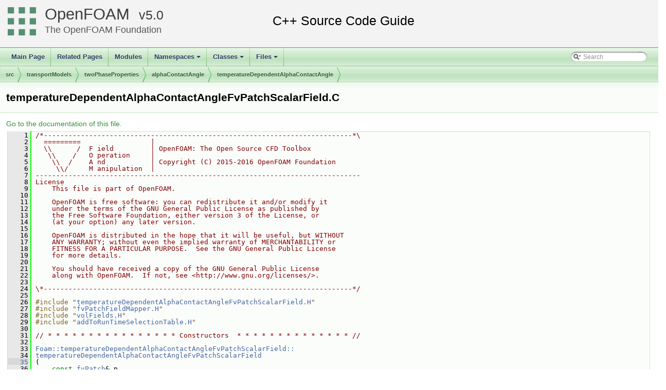

--- FILE ---
content_type: text/html
request_url: https://cpp.openfoam.org/v5/temperatureDependentAlphaContactAngleFvPatchScalarField_8C_source.html
body_size: 35802
content:
<!-- HTML header for doxygen 1.8.11-->
<!DOCTYPE html PUBLIC "-//W3C//DTD XHTML 1.0 Transitional//EN" "http://www.w3.org/TR/xhtml1/DTD/xhtml1-transitional.dtd">
<html xmlns="http://www.w3.org/1999/xhtml">
<head>
<meta http-equiv="Content-Type" content="text/xhtml;charset=UTF-8"/>
<meta http-equiv="X-UA-Compatible" content="IE=9"/>
<meta name="generator" content="Doxygen 1.8.13"/>
<title>OpenFOAM: src/transportModels/twoPhaseProperties/alphaContactAngle/temperatureDependentAlphaContactAngle/temperatureDependentAlphaContactAngleFvPatchScalarField.C Source File</title>
<link href="tabs.css" rel="stylesheet" type="text/css"/>
<script type="text/javascript" src="jquery.js"></script>
<script type="text/javascript" src="dynsections.js"></script>
<link href="search/search.css" rel="stylesheet" type="text/css"/>
<script type="text/javascript" src="search/searchdata.js"></script>
<script type="text/javascript" src="search/search.js"></script>
<link href="doxygen.css" rel="stylesheet" type="text/css" />
<link href="customdoxygen.css" rel="stylesheet" type="text/css"/>
</head>
<body>
<div id="top"><!-- do not remove this div, it is closed by doxygen! -->
<div id="titlearea">
<table cellspacing="0" cellpadding="0">
 <tbody>
 <tr style="height: 56px;">
  <td id="projectlogo"><img alt="Logo" src="CFDFoundation55x55.png"/></td>
  <td id="projectalign" style="padding-left: 0.5em;">
   <div id="projectname"><a href="http://openfoam.org">OpenFOAM</a>
   &#160;<span id="projectnumber"><a href="http://openfoam.org/download/source">5.0</a></span>
   </div>
   <div id="projectbrief"><a href="http://openfoam.org/dev">The OpenFOAM Foundation</a></div>
  </td>
 </tr>
 </tbody>
</table>
</div>
<!-- end header part -->
<!-- Generated by Doxygen 1.8.13 -->
<script type="text/javascript">
var searchBox = new SearchBox("searchBox", "search",false,'Search');
</script>
<script type="text/javascript" src="menudata.js"></script>
<script type="text/javascript" src="menu.js"></script>
<script type="text/javascript">
$(function() {
  initMenu('',true,false,'search.php','Search');
  $(document).ready(function() { init_search(); });
});
</script>
<div id="main-nav"></div>
<!-- window showing the filter options -->
<div id="MSearchSelectWindow"
     onmouseover="return searchBox.OnSearchSelectShow()"
     onmouseout="return searchBox.OnSearchSelectHide()"
     onkeydown="return searchBox.OnSearchSelectKey(event)">
</div>

<!-- iframe showing the search results (closed by default) -->
<div id="MSearchResultsWindow">
<iframe src="javascript:void(0)" frameborder="0" 
        name="MSearchResults" id="MSearchResults">
</iframe>
</div>

<div id="nav-path" class="navpath">
  <ul>
<li class="navelem"><a class="el" href="dir_68267d1309a1af8e8297ef4c3efbcdba.html">src</a></li><li class="navelem"><a class="el" href="dir_9415e59289a6feeb24164dafa70a594f.html">transportModels</a></li><li class="navelem"><a class="el" href="dir_3019d983b5a7602720418391e329a496.html">twoPhaseProperties</a></li><li class="navelem"><a class="el" href="dir_b1ba5e17089ce8977fd49ed0dea41c50.html">alphaContactAngle</a></li><li class="navelem"><a class="el" href="dir_069ab9ecb2e3ca88c2dfbaa9aee5b7b8.html">temperatureDependentAlphaContactAngle</a></li>  </ul>
</div>
</div><!-- top -->
<div class="header">
  <div class="headertitle">
<div class="title">temperatureDependentAlphaContactAngleFvPatchScalarField.C</div>  </div>
</div><!--header-->
<div class="contents">
<a href="temperatureDependentAlphaContactAngleFvPatchScalarField_8C.html">Go to the documentation of this file.</a><div class="fragment"><div class="line"><a name="l00001"></a><span class="lineno">    1</span>&#160;<span class="comment">/*---------------------------------------------------------------------------*\</span></div><div class="line"><a name="l00002"></a><span class="lineno">    2</span>&#160;<span class="comment">  =========                 |</span></div><div class="line"><a name="l00003"></a><span class="lineno">    3</span>&#160;<span class="comment">  \\      /  F ield         | OpenFOAM: The Open Source CFD Toolbox</span></div><div class="line"><a name="l00004"></a><span class="lineno">    4</span>&#160;<span class="comment">   \\    /   O peration     |</span></div><div class="line"><a name="l00005"></a><span class="lineno">    5</span>&#160;<span class="comment">    \\  /    A nd           | Copyright (C) 2015-2016 OpenFOAM Foundation</span></div><div class="line"><a name="l00006"></a><span class="lineno">    6</span>&#160;<span class="comment">     \\/     M anipulation  |</span></div><div class="line"><a name="l00007"></a><span class="lineno">    7</span>&#160;<span class="comment">-------------------------------------------------------------------------------</span></div><div class="line"><a name="l00008"></a><span class="lineno">    8</span>&#160;<span class="comment">License</span></div><div class="line"><a name="l00009"></a><span class="lineno">    9</span>&#160;<span class="comment">    This file is part of OpenFOAM.</span></div><div class="line"><a name="l00010"></a><span class="lineno">   10</span>&#160;<span class="comment"></span></div><div class="line"><a name="l00011"></a><span class="lineno">   11</span>&#160;<span class="comment">    OpenFOAM is free software: you can redistribute it and/or modify it</span></div><div class="line"><a name="l00012"></a><span class="lineno">   12</span>&#160;<span class="comment">    under the terms of the GNU General Public License as published by</span></div><div class="line"><a name="l00013"></a><span class="lineno">   13</span>&#160;<span class="comment">    the Free Software Foundation, either version 3 of the License, or</span></div><div class="line"><a name="l00014"></a><span class="lineno">   14</span>&#160;<span class="comment">    (at your option) any later version.</span></div><div class="line"><a name="l00015"></a><span class="lineno">   15</span>&#160;<span class="comment"></span></div><div class="line"><a name="l00016"></a><span class="lineno">   16</span>&#160;<span class="comment">    OpenFOAM is distributed in the hope that it will be useful, but WITHOUT</span></div><div class="line"><a name="l00017"></a><span class="lineno">   17</span>&#160;<span class="comment">    ANY WARRANTY; without even the implied warranty of MERCHANTABILITY or</span></div><div class="line"><a name="l00018"></a><span class="lineno">   18</span>&#160;<span class="comment">    FITNESS FOR A PARTICULAR PURPOSE.  See the GNU General Public License</span></div><div class="line"><a name="l00019"></a><span class="lineno">   19</span>&#160;<span class="comment">    for more details.</span></div><div class="line"><a name="l00020"></a><span class="lineno">   20</span>&#160;<span class="comment"></span></div><div class="line"><a name="l00021"></a><span class="lineno">   21</span>&#160;<span class="comment">    You should have received a copy of the GNU General Public License</span></div><div class="line"><a name="l00022"></a><span class="lineno">   22</span>&#160;<span class="comment">    along with OpenFOAM.  If not, see &lt;http://www.gnu.org/licenses/&gt;.</span></div><div class="line"><a name="l00023"></a><span class="lineno">   23</span>&#160;<span class="comment"></span></div><div class="line"><a name="l00024"></a><span class="lineno">   24</span>&#160;<span class="comment">\*---------------------------------------------------------------------------*/</span></div><div class="line"><a name="l00025"></a><span class="lineno">   25</span>&#160;</div><div class="line"><a name="l00026"></a><span class="lineno">   26</span>&#160;<span class="preprocessor">#include &quot;<a class="code" href="temperatureDependentAlphaContactAngleFvPatchScalarField_8H.html">temperatureDependentAlphaContactAngleFvPatchScalarField.H</a>&quot;</span></div><div class="line"><a name="l00027"></a><span class="lineno">   27</span>&#160;<span class="preprocessor">#include &quot;<a class="code" href="fvPatchFieldMapper_8H.html">fvPatchFieldMapper.H</a>&quot;</span></div><div class="line"><a name="l00028"></a><span class="lineno">   28</span>&#160;<span class="preprocessor">#include &quot;<a class="code" href="volFields_8H.html">volFields.H</a>&quot;</span></div><div class="line"><a name="l00029"></a><span class="lineno">   29</span>&#160;<span class="preprocessor">#include &quot;<a class="code" href="addToRunTimeSelectionTable_8H.html">addToRunTimeSelectionTable.H</a>&quot;</span></div><div class="line"><a name="l00030"></a><span class="lineno">   30</span>&#160;</div><div class="line"><a name="l00031"></a><span class="lineno">   31</span>&#160;<span class="comment">// * * * * * * * * * * * * * * * * Constructors  * * * * * * * * * * * * * * //</span></div><div class="line"><a name="l00032"></a><span class="lineno">   32</span>&#160;</div><div class="line"><a name="l00033"></a><span class="lineno">   33</span>&#160;<a class="code" href="classFoam_1_1temperatureDependentAlphaContactAngleFvPatchScalarField.html#a421f81e4777ef1016fc0984563a37427">Foam::temperatureDependentAlphaContactAngleFvPatchScalarField::</a></div><div class="line"><a name="l00034"></a><span class="lineno">   34</span>&#160;<a class="code" href="classFoam_1_1temperatureDependentAlphaContactAngleFvPatchScalarField.html#a421f81e4777ef1016fc0984563a37427">temperatureDependentAlphaContactAngleFvPatchScalarField</a></div><div class="line"><a name="l00035"></a><span class="lineno"><a class="line" href="classFoam_1_1temperatureDependentAlphaContactAngleFvPatchScalarField.html#a421f81e4777ef1016fc0984563a37427">   35</a></span>&#160;(</div><div class="line"><a name="l00036"></a><span class="lineno">   36</span>&#160;    <span class="keyword">const</span> <a class="code" href="classFoam_1_1fvPatch.html">fvPatch</a>&amp; p,</div><div class="line"><a name="l00037"></a><span class="lineno">   37</span>&#160;    <span class="keyword">const</span> <a class="code" href="classFoam_1_1DimensionedField.html">DimensionedField&lt;scalar, volMesh&gt;</a>&amp; iF</div><div class="line"><a name="l00038"></a><span class="lineno">   38</span>&#160;)</div><div class="line"><a name="l00039"></a><span class="lineno">   39</span>&#160;:</div><div class="line"><a name="l00040"></a><span class="lineno">   40</span>&#160;    <a class="code" href="classFoam_1_1alphaContactAngleFvPatchScalarField.html">alphaContactAngleFvPatchScalarField</a>(p, iF),</div><div class="line"><a name="l00041"></a><span class="lineno">   41</span>&#160;    TName_(<span class="stringliteral">&quot;T&quot;</span>),</div><div class="line"><a name="l00042"></a><span class="lineno">   42</span>&#160;    theta0_()</div><div class="line"><a name="l00043"></a><span class="lineno">   43</span>&#160;{}</div><div class="line"><a name="l00044"></a><span class="lineno">   44</span>&#160;</div><div class="line"><a name="l00045"></a><span class="lineno">   45</span>&#160;</div><div class="line"><a name="l00046"></a><span class="lineno">   46</span>&#160;<a class="code" href="classFoam_1_1temperatureDependentAlphaContactAngleFvPatchScalarField.html#a421f81e4777ef1016fc0984563a37427">Foam::temperatureDependentAlphaContactAngleFvPatchScalarField::</a></div><div class="line"><a name="l00047"></a><span class="lineno">   47</span>&#160;<a class="code" href="classFoam_1_1temperatureDependentAlphaContactAngleFvPatchScalarField.html#a421f81e4777ef1016fc0984563a37427">temperatureDependentAlphaContactAngleFvPatchScalarField</a></div><div class="line"><a name="l00048"></a><span class="lineno"><a class="line" href="classFoam_1_1temperatureDependentAlphaContactAngleFvPatchScalarField.html#af4e2bbc46400b5b12d3b52907dcc28f7">   48</a></span>&#160;(</div><div class="line"><a name="l00049"></a><span class="lineno">   49</span>&#160;    <span class="keyword">const</span> <a class="code" href="classFoam_1_1fvPatch.html">fvPatch</a>&amp; p,</div><div class="line"><a name="l00050"></a><span class="lineno">   50</span>&#160;    <span class="keyword">const</span> <a class="code" href="classFoam_1_1DimensionedField.html">DimensionedField&lt;scalar, volMesh&gt;</a>&amp; iF,</div><div class="line"><a name="l00051"></a><span class="lineno">   51</span>&#160;    <span class="keyword">const</span> <a class="code" href="classFoam_1_1dictionary.html">dictionary</a>&amp; dict</div><div class="line"><a name="l00052"></a><span class="lineno">   52</span>&#160;)</div><div class="line"><a name="l00053"></a><span class="lineno">   53</span>&#160;:</div><div class="line"><a name="l00054"></a><span class="lineno">   54</span>&#160;    <a class="code" href="classFoam_1_1alphaContactAngleFvPatchScalarField.html">alphaContactAngleFvPatchScalarField</a>(p, iF, dict),</div><div class="line"><a name="l00055"></a><span class="lineno">   55</span>&#160;    TName_(dict.<a class="code" href="classFoam_1_1dictionary.html#a69ee064dcc6d649df523e02e5c242922">lookupOrDefault</a>&lt;<a class="code" href="classFoam_1_1word.html">word</a>&gt;(<span class="stringliteral">&quot;T&quot;</span>, <span class="stringliteral">&quot;T&quot;</span>)),</div><div class="line"><a name="l00056"></a><span class="lineno">   56</span>&#160;    theta0_(<a class="code" href="classFoam_1_1Function1.html">Function1&lt;scalar&gt;::New</a>(<span class="stringliteral">&quot;theta0&quot;</span>, dict))</div><div class="line"><a name="l00057"></a><span class="lineno">   57</span>&#160;{</div><div class="line"><a name="l00058"></a><span class="lineno">   58</span>&#160;    evaluate();</div><div class="line"><a name="l00059"></a><span class="lineno">   59</span>&#160;}</div><div class="line"><a name="l00060"></a><span class="lineno">   60</span>&#160;</div><div class="line"><a name="l00061"></a><span class="lineno">   61</span>&#160;</div><div class="line"><a name="l00062"></a><span class="lineno">   62</span>&#160;<a class="code" href="classFoam_1_1temperatureDependentAlphaContactAngleFvPatchScalarField.html#a421f81e4777ef1016fc0984563a37427">Foam::temperatureDependentAlphaContactAngleFvPatchScalarField::</a></div><div class="line"><a name="l00063"></a><span class="lineno">   63</span>&#160;<a class="code" href="classFoam_1_1temperatureDependentAlphaContactAngleFvPatchScalarField.html#a421f81e4777ef1016fc0984563a37427">temperatureDependentAlphaContactAngleFvPatchScalarField</a></div><div class="line"><a name="l00064"></a><span class="lineno"><a class="line" href="classFoam_1_1temperatureDependentAlphaContactAngleFvPatchScalarField.html#ab9b6c8d6132a38ace737796e7c29cd8b">   64</a></span>&#160;(</div><div class="line"><a name="l00065"></a><span class="lineno">   65</span>&#160;    <span class="keyword">const</span> <a class="code" href="classFoam_1_1temperatureDependentAlphaContactAngleFvPatchScalarField.html">temperatureDependentAlphaContactAngleFvPatchScalarField</a>&amp; psf,</div><div class="line"><a name="l00066"></a><span class="lineno">   66</span>&#160;    <span class="keyword">const</span> <a class="code" href="classFoam_1_1fvPatch.html">fvPatch</a>&amp; p,</div><div class="line"><a name="l00067"></a><span class="lineno">   67</span>&#160;    <span class="keyword">const</span> <a class="code" href="classFoam_1_1DimensionedField.html">DimensionedField&lt;scalar, volMesh&gt;</a>&amp; iF,</div><div class="line"><a name="l00068"></a><span class="lineno">   68</span>&#160;    <span class="keyword">const</span> <a class="code" href="classFoam_1_1fvPatchFieldMapper.html">fvPatchFieldMapper</a>&amp; mapper</div><div class="line"><a name="l00069"></a><span class="lineno">   69</span>&#160;)</div><div class="line"><a name="l00070"></a><span class="lineno">   70</span>&#160;:</div><div class="line"><a name="l00071"></a><span class="lineno">   71</span>&#160;    <a class="code" href="classFoam_1_1alphaContactAngleFvPatchScalarField.html">alphaContactAngleFvPatchScalarField</a>(psf, p, iF, mapper),</div><div class="line"><a name="l00072"></a><span class="lineno">   72</span>&#160;    TName_(psf.TName_),</div><div class="line"><a name="l00073"></a><span class="lineno">   73</span>&#160;    theta0_(psf.theta0_, <span class="keyword">false</span>)</div><div class="line"><a name="l00074"></a><span class="lineno">   74</span>&#160;{}</div><div class="line"><a name="l00075"></a><span class="lineno">   75</span>&#160;</div><div class="line"><a name="l00076"></a><span class="lineno">   76</span>&#160;</div><div class="line"><a name="l00077"></a><span class="lineno">   77</span>&#160;<a class="code" href="classFoam_1_1temperatureDependentAlphaContactAngleFvPatchScalarField.html#a421f81e4777ef1016fc0984563a37427">Foam::temperatureDependentAlphaContactAngleFvPatchScalarField::</a></div><div class="line"><a name="l00078"></a><span class="lineno">   78</span>&#160;<a class="code" href="classFoam_1_1temperatureDependentAlphaContactAngleFvPatchScalarField.html#a421f81e4777ef1016fc0984563a37427">temperatureDependentAlphaContactAngleFvPatchScalarField</a></div><div class="line"><a name="l00079"></a><span class="lineno"><a class="line" href="classFoam_1_1temperatureDependentAlphaContactAngleFvPatchScalarField.html#aed451cc4385fcf48e4907678708f2950">   79</a></span>&#160;(</div><div class="line"><a name="l00080"></a><span class="lineno">   80</span>&#160;    <span class="keyword">const</span> <a class="code" href="classFoam_1_1temperatureDependentAlphaContactAngleFvPatchScalarField.html">temperatureDependentAlphaContactAngleFvPatchScalarField</a>&amp; psf</div><div class="line"><a name="l00081"></a><span class="lineno">   81</span>&#160;)</div><div class="line"><a name="l00082"></a><span class="lineno">   82</span>&#160;:</div><div class="line"><a name="l00083"></a><span class="lineno">   83</span>&#160;    <a class="code" href="classFoam_1_1alphaContactAngleFvPatchScalarField.html">alphaContactAngleFvPatchScalarField</a>(psf),</div><div class="line"><a name="l00084"></a><span class="lineno">   84</span>&#160;    TName_(psf.TName_),</div><div class="line"><a name="l00085"></a><span class="lineno">   85</span>&#160;    theta0_(psf.theta0_, <span class="keyword">false</span>)</div><div class="line"><a name="l00086"></a><span class="lineno">   86</span>&#160;{}</div><div class="line"><a name="l00087"></a><span class="lineno">   87</span>&#160;</div><div class="line"><a name="l00088"></a><span class="lineno">   88</span>&#160;</div><div class="line"><a name="l00089"></a><span class="lineno">   89</span>&#160;<a class="code" href="classFoam_1_1temperatureDependentAlphaContactAngleFvPatchScalarField.html#a421f81e4777ef1016fc0984563a37427">Foam::temperatureDependentAlphaContactAngleFvPatchScalarField::</a></div><div class="line"><a name="l00090"></a><span class="lineno">   90</span>&#160;<a class="code" href="classFoam_1_1temperatureDependentAlphaContactAngleFvPatchScalarField.html#a421f81e4777ef1016fc0984563a37427">temperatureDependentAlphaContactAngleFvPatchScalarField</a></div><div class="line"><a name="l00091"></a><span class="lineno"><a class="line" href="classFoam_1_1temperatureDependentAlphaContactAngleFvPatchScalarField.html#a177260fdc67f1cd508f30e682a109dd9">   91</a></span>&#160;(</div><div class="line"><a name="l00092"></a><span class="lineno">   92</span>&#160;    <span class="keyword">const</span> <a class="code" href="classFoam_1_1temperatureDependentAlphaContactAngleFvPatchScalarField.html">temperatureDependentAlphaContactAngleFvPatchScalarField</a>&amp; psf,</div><div class="line"><a name="l00093"></a><span class="lineno">   93</span>&#160;    <span class="keyword">const</span> <a class="code" href="classFoam_1_1DimensionedField.html">DimensionedField&lt;scalar, volMesh&gt;</a>&amp; iF</div><div class="line"><a name="l00094"></a><span class="lineno">   94</span>&#160;)</div><div class="line"><a name="l00095"></a><span class="lineno">   95</span>&#160;:</div><div class="line"><a name="l00096"></a><span class="lineno">   96</span>&#160;    <a class="code" href="classFoam_1_1alphaContactAngleFvPatchScalarField.html">alphaContactAngleFvPatchScalarField</a>(psf, iF),</div><div class="line"><a name="l00097"></a><span class="lineno">   97</span>&#160;    TName_(psf.TName_),</div><div class="line"><a name="l00098"></a><span class="lineno">   98</span>&#160;    theta0_(psf.theta0_, <span class="keyword">false</span>)</div><div class="line"><a name="l00099"></a><span class="lineno">   99</span>&#160;{}</div><div class="line"><a name="l00100"></a><span class="lineno">  100</span>&#160;</div><div class="line"><a name="l00101"></a><span class="lineno">  101</span>&#160;</div><div class="line"><a name="l00102"></a><span class="lineno">  102</span>&#160;<span class="comment">// * * * * * * * * * * * * * * * Member Functions  * * * * * * * * * * * * * //</span></div><div class="line"><a name="l00103"></a><span class="lineno">  103</span>&#160;</div><div class="line"><a name="l00104"></a><span class="lineno">  104</span>&#160;<a class="code" href="classFoam_1_1tmp.html">Foam::tmp&lt;Foam::scalarField&gt;</a></div><div class="line"><a name="l00105"></a><span class="lineno">  105</span>&#160;<a class="code" href="classFoam_1_1temperatureDependentAlphaContactAngleFvPatchScalarField.html#adb6a61a8ff08b20d8bb17c0fdebbf96c">Foam::temperatureDependentAlphaContactAngleFvPatchScalarField::theta</a></div><div class="line"><a name="l00106"></a><span class="lineno"><a class="line" href="classFoam_1_1temperatureDependentAlphaContactAngleFvPatchScalarField.html#adb6a61a8ff08b20d8bb17c0fdebbf96c">  106</a></span>&#160;(</div><div class="line"><a name="l00107"></a><span class="lineno">  107</span>&#160;    <span class="keyword">const</span> <a class="code" href="classFoam_1_1fvPatchField.html">fvPatchVectorField</a>&amp;,</div><div class="line"><a name="l00108"></a><span class="lineno">  108</span>&#160;    <span class="keyword">const</span> <a class="code" href="classFoam_1_1fvsPatchField.html">fvsPatchVectorField</a>&amp;</div><div class="line"><a name="l00109"></a><span class="lineno">  109</span>&#160;) <span class="keyword">const</span></div><div class="line"><a name="l00110"></a><span class="lineno">  110</span>&#160;{</div><div class="line"><a name="l00111"></a><span class="lineno">  111</span>&#160;    <span class="keywordflow">return</span> theta0_-&gt;value</div><div class="line"><a name="l00112"></a><span class="lineno">  112</span>&#160;    (</div><div class="line"><a name="l00113"></a><span class="lineno">  113</span>&#160;        patch().lookupPatchField&lt;volScalarField, scalar&gt;(TName_)</div><div class="line"><a name="l00114"></a><span class="lineno">  114</span>&#160;    );</div><div class="line"><a name="l00115"></a><span class="lineno">  115</span>&#160;}</div><div class="line"><a name="l00116"></a><span class="lineno">  116</span>&#160;</div><div class="line"><a name="l00117"></a><span class="lineno">  117</span>&#160;</div><div class="line"><a name="l00118"></a><span class="lineno">  118</span>&#160;<span class="keywordtype">void</span> <a class="code" href="classFoam_1_1temperatureDependentAlphaContactAngleFvPatchScalarField.html#a293fdfec8bdfbd5c3913ab4c9f3454ff">Foam::temperatureDependentAlphaContactAngleFvPatchScalarField::write</a></div><div class="line"><a name="l00119"></a><span class="lineno"><a class="line" href="classFoam_1_1temperatureDependentAlphaContactAngleFvPatchScalarField.html#a293fdfec8bdfbd5c3913ab4c9f3454ff">  119</a></span>&#160;(</div><div class="line"><a name="l00120"></a><span class="lineno">  120</span>&#160;    <a class="code" href="classFoam_1_1Ostream.html">Ostream</a>&amp; os</div><div class="line"><a name="l00121"></a><span class="lineno">  121</span>&#160;) <span class="keyword">const</span></div><div class="line"><a name="l00122"></a><span class="lineno">  122</span>&#160;{</div><div class="line"><a name="l00123"></a><span class="lineno">  123</span>&#160;    <a class="code" href="namespaceFoam_1_1blockMeshTools.html#a260e7fb7c01e6ecf8a8a1922e8438624">alphaContactAngleFvPatchScalarField::write</a>(os);</div><div class="line"><a name="l00124"></a><span class="lineno">  124</span>&#160;    writeEntryIfDifferent&lt;word&gt;(os, <span class="stringliteral">&quot;T&quot;</span>, <span class="stringliteral">&quot;T&quot;</span>, TName_);</div><div class="line"><a name="l00125"></a><span class="lineno">  125</span>&#160;    theta0_-&gt;writeData(os);</div><div class="line"><a name="l00126"></a><span class="lineno">  126</span>&#160;    writeEntry(<span class="stringliteral">&quot;value&quot;</span>, os);</div><div class="line"><a name="l00127"></a><span class="lineno">  127</span>&#160;}</div><div class="line"><a name="l00128"></a><span class="lineno">  128</span>&#160;</div><div class="line"><a name="l00129"></a><span class="lineno">  129</span>&#160;</div><div class="line"><a name="l00130"></a><span class="lineno">  130</span>&#160;<span class="comment">// * * * * * * * * * * * * * * * * * * * * * * * * * * * * * * * * * * * * * //</span></div><div class="line"><a name="l00131"></a><span class="lineno">  131</span>&#160;</div><div class="line"><a name="l00132"></a><span class="lineno">  132</span>&#160;<span class="keyword">namespace </span><a class="code" href="namespaceFoam.html">Foam</a></div><div class="line"><a name="l00133"></a><span class="lineno">  133</span>&#160;{</div><div class="line"><a name="l00134"></a><span class="lineno">  134</span>&#160;    <a class="code" href="namespaceFoam.html#a44a8c9a8ab08f6bf1f84bf3dab3f82a2">makePatchTypeField</a></div><div class="line"><a name="l00135"></a><span class="lineno">  135</span>&#160;    (</div><div class="line"><a name="l00136"></a><span class="lineno">  136</span>&#160;        <a class="code" href="classFoam_1_1fvPatchField.html">fvPatchScalarField</a>,</div><div class="line"><a name="l00137"></a><span class="lineno">  137</span>&#160;        <a class="code" href="classFoam_1_1temperatureDependentAlphaContactAngleFvPatchScalarField.html">temperatureDependentAlphaContactAngleFvPatchScalarField</a></div><div class="line"><a name="l00138"></a><span class="lineno">  138</span>&#160;    );</div><div class="line"><a name="l00139"></a><span class="lineno">  139</span>&#160;}</div><div class="line"><a name="l00140"></a><span class="lineno">  140</span>&#160;</div><div class="line"><a name="l00141"></a><span class="lineno">  141</span>&#160;<span class="comment">// ************************************************************************* //</span></div><div class="ttc" id="fvPatchFieldMapper_8H_html"><div class="ttname"><a href="fvPatchFieldMapper_8H.html">fvPatchFieldMapper.H</a></div></div>
<div class="ttc" id="classFoam_1_1Function1_html"><div class="ttname"><a href="classFoam_1_1Function1.html">Foam::Function1</a></div><div class="ttdoc">Top level data entry class for use in dictionaries. Provides a mechanism to specify a variable as a c...</div><div class="ttdef"><b>Definition:</b> <a href="Function1_8H_source.html#l00053">Function1.H:53</a></div></div>
<div class="ttc" id="classFoam_1_1dictionary_html"><div class="ttname"><a href="classFoam_1_1dictionary.html">Foam::dictionary</a></div><div class="ttdoc">A list of keyword definitions, which are a keyword followed by any number of values (e...</div><div class="ttdef"><b>Definition:</b> <a href="dictionary_8H_source.html#l00137">dictionary.H:137</a></div></div>
<div class="ttc" id="classFoam_1_1temperatureDependentAlphaContactAngleFvPatchScalarField_html_a421f81e4777ef1016fc0984563a37427"><div class="ttname"><a href="classFoam_1_1temperatureDependentAlphaContactAngleFvPatchScalarField.html#a421f81e4777ef1016fc0984563a37427">Foam::temperatureDependentAlphaContactAngleFvPatchScalarField::temperatureDependentAlphaContactAngleFvPatchScalarField</a></div><div class="ttdeci">temperatureDependentAlphaContactAngleFvPatchScalarField(const fvPatch &amp;, const DimensionedField&lt; scalar, volMesh &gt; &amp;)</div><div class="ttdoc">Construct from patch and internal field. </div><div class="ttdef"><b>Definition:</b> <a href="temperatureDependentAlphaContactAngleFvPatchScalarField_8C_source.html#l00035">temperatureDependentAlphaContactAngleFvPatchScalarField.C:35</a></div></div>
<div class="ttc" id="classFoam_1_1fvPatch_html"><div class="ttname"><a href="classFoam_1_1fvPatch.html">Foam::fvPatch</a></div><div class="ttdoc">A finiteVolume patch using a polyPatch and a fvBoundaryMesh. </div><div class="ttdef"><b>Definition:</b> <a href="fvPatch_8H_source.html#l00061">fvPatch.H:61</a></div></div>
<div class="ttc" id="classFoam_1_1temperatureDependentAlphaContactAngleFvPatchScalarField_html_adb6a61a8ff08b20d8bb17c0fdebbf96c"><div class="ttname"><a href="classFoam_1_1temperatureDependentAlphaContactAngleFvPatchScalarField.html#adb6a61a8ff08b20d8bb17c0fdebbf96c">Foam::temperatureDependentAlphaContactAngleFvPatchScalarField::theta</a></div><div class="ttdeci">virtual tmp&lt; scalarField &gt; theta(const fvPatchVectorField &amp;Up, const fvsPatchVectorField &amp;nHat) const</div><div class="ttdoc">Return the equilibrium contact-angle. </div><div class="ttdef"><b>Definition:</b> <a href="temperatureDependentAlphaContactAngleFvPatchScalarField_8C_source.html#l00106">temperatureDependentAlphaContactAngleFvPatchScalarField.C:106</a></div></div>
<div class="ttc" id="classFoam_1_1fvPatchField_html"><div class="ttname"><a href="classFoam_1_1fvPatchField.html">Foam::fvPatchField</a></div><div class="ttdoc">Abstract base class with a fat-interface to all derived classes covering all possible ways in which t...</div><div class="ttdef"><b>Definition:</b> <a href="fvPatchField_8H_source.html#l00066">fvPatchField.H:66</a></div></div>
<div class="ttc" id="addToRunTimeSelectionTable_8H_html"><div class="ttname"><a href="addToRunTimeSelectionTable_8H.html">addToRunTimeSelectionTable.H</a></div><div class="ttdoc">Macros for easy insertion into run-time selection tables. </div></div>
<div class="ttc" id="temperatureDependentAlphaContactAngleFvPatchScalarField_8H_html"><div class="ttname"><a href="temperatureDependentAlphaContactAngleFvPatchScalarField_8H.html">temperatureDependentAlphaContactAngleFvPatchScalarField.H</a></div></div>
<div class="ttc" id="namespaceFoam_html_a44a8c9a8ab08f6bf1f84bf3dab3f82a2"><div class="ttname"><a href="namespaceFoam.html#a44a8c9a8ab08f6bf1f84bf3dab3f82a2">Foam::makePatchTypeField</a></div><div class="ttdeci">makePatchTypeField(fvPatchVectorField, SRFFreestreamVelocityFvPatchVectorField)</div></div>
<div class="ttc" id="namespaceFoam_1_1blockMeshTools_html_a260e7fb7c01e6ecf8a8a1922e8438624"><div class="ttname"><a href="namespaceFoam_1_1blockMeshTools.html#a260e7fb7c01e6ecf8a8a1922e8438624">Foam::blockMeshTools::write</a></div><div class="ttdeci">void write(Ostream &amp;, const label, const dictionary &amp;)</div><div class="ttdoc">Write with dictionary lookup. </div><div class="ttdef"><b>Definition:</b> <a href="blockMeshTools_8C_source.html#l00092">blockMeshTools.C:92</a></div></div>
<div class="ttc" id="classFoam_1_1word_html"><div class="ttname"><a href="classFoam_1_1word.html">Foam::word</a></div><div class="ttdoc">A class for handling words, derived from string. </div><div class="ttdef"><b>Definition:</b> <a href="word_8H_source.html#l00059">word.H:59</a></div></div>
<div class="ttc" id="classFoam_1_1fvPatchFieldMapper_html"><div class="ttname"><a href="classFoam_1_1fvPatchFieldMapper.html">Foam::fvPatchFieldMapper</a></div><div class="ttdoc">Foam::fvPatchFieldMapper. </div><div class="ttdef"><b>Definition:</b> <a href="fvPatchFieldMapper_8H_source.html#l00045">fvPatchFieldMapper.H:45</a></div></div>
<div class="ttc" id="classFoam_1_1Ostream_html"><div class="ttname"><a href="classFoam_1_1Ostream.html">Foam::Ostream</a></div><div class="ttdoc">An Ostream is an abstract base class for all output systems (streams, files, token lists...</div><div class="ttdef"><b>Definition:</b> <a href="Ostream_8H_source.html#l00053">Ostream.H:53</a></div></div>
<div class="ttc" id="classFoam_1_1temperatureDependentAlphaContactAngleFvPatchScalarField_html"><div class="ttname"><a href="classFoam_1_1temperatureDependentAlphaContactAngleFvPatchScalarField.html">Foam::temperatureDependentAlphaContactAngleFvPatchScalarField</a></div><div class="ttdoc">Temperature-dependent alphaContactAngle scalar boundary condition. </div><div class="ttdef"><b>Definition:</b> <a href="temperatureDependentAlphaContactAngleFvPatchScalarField_8H_source.html#l00089">temperatureDependentAlphaContactAngleFvPatchScalarField.H:89</a></div></div>
<div class="ttc" id="classFoam_1_1dictionary_html_a69ee064dcc6d649df523e02e5c242922"><div class="ttname"><a href="classFoam_1_1dictionary.html#a69ee064dcc6d649df523e02e5c242922">Foam::dictionary::lookupOrDefault</a></div><div class="ttdeci">T lookupOrDefault(const word &amp;, const T &amp;, bool recursive=false, bool patternMatch=true) const</div><div class="ttdoc">Find and return a T,. </div><div class="ttdef"><b>Definition:</b> <a href="dictionaryTemplates_8C_source.html#l00057">dictionaryTemplates.C:57</a></div></div>
<div class="ttc" id="classFoam_1_1DimensionedField_html"><div class="ttname"><a href="classFoam_1_1DimensionedField.html">Foam::DimensionedField</a></div><div class="ttdoc">Field with dimensions and associated with geometry type GeoMesh which is used to size the field and a...</div><div class="ttdef"><b>Definition:</b> <a href="DimensionedField_8H_source.html#l00051">DimensionedField.H:51</a></div></div>
<div class="ttc" id="classFoam_1_1temperatureDependentAlphaContactAngleFvPatchScalarField_html_a293fdfec8bdfbd5c3913ab4c9f3454ff"><div class="ttname"><a href="classFoam_1_1temperatureDependentAlphaContactAngleFvPatchScalarField.html#a293fdfec8bdfbd5c3913ab4c9f3454ff">Foam::temperatureDependentAlphaContactAngleFvPatchScalarField::write</a></div><div class="ttdeci">virtual void write(Ostream &amp;) const</div><div class="ttdoc">Write. </div><div class="ttdef"><b>Definition:</b> <a href="temperatureDependentAlphaContactAngleFvPatchScalarField_8C_source.html#l00119">temperatureDependentAlphaContactAngleFvPatchScalarField.C:119</a></div></div>
<div class="ttc" id="classFoam_1_1alphaContactAngleFvPatchScalarField_html"><div class="ttname"><a href="classFoam_1_1alphaContactAngleFvPatchScalarField.html">Foam::alphaContactAngleFvPatchScalarField</a></div><div class="ttdoc">Abstract base class for alphaContactAngle boundary conditions. </div><div class="ttdef"><b>Definition:</b> <a href="src_2transportModels_2twoPhaseProperties_2alphaContactAngle_2alphaContactAngle_2alphaContactAngleFvPatchScalarField_8H_source.html#l00075">alphaContactAngleFvPatchScalarField.H:75</a></div></div>
<div class="ttc" id="volFields_8H_html"><div class="ttname"><a href="volFields_8H.html">volFields.H</a></div></div>
<div class="ttc" id="classFoam_1_1tmp_html"><div class="ttname"><a href="classFoam_1_1tmp.html">Foam::tmp</a></div><div class="ttdoc">A class for managing temporary objects. </div><div class="ttdef"><b>Definition:</b> <a href="PtrList_8H_source.html#l00053">PtrList.H:53</a></div></div>
<div class="ttc" id="classFoam_1_1fvsPatchField_html"><div class="ttname"><a href="classFoam_1_1fvsPatchField.html">Foam::fvsPatchField</a></div><div class="ttdoc">An abstract base class with a fat-interface to all derived classes covering all possible ways in whic...</div><div class="ttdef"><b>Definition:</b> <a href="fvsPatchField_8H_source.html#l00065">fvsPatchField.H:65</a></div></div>
<div class="ttc" id="namespaceFoam_html"><div class="ttname"><a href="namespaceFoam.html">Foam</a></div><div class="ttdoc">Namespace for OpenFOAM. </div><div class="ttdef"><b>Definition:</b> <a href="combustionModel_8C_source.html#l00030">combustionModel.C:30</a></div></div>
</div><!-- fragment --></div><!-- contents -->
<!-- HTML footer for doxygen 1.8.11-->
<!-- start footer part -->
<hr class="footer"/><address class="footer"><small>
Generated by &#160;<a href="http://www.doxygen.org/index.html">
<img class="footer" src="doxygen.png" alt="doxygen"/>
</a> 1.8.13
</small></address>
</body>
</html>
